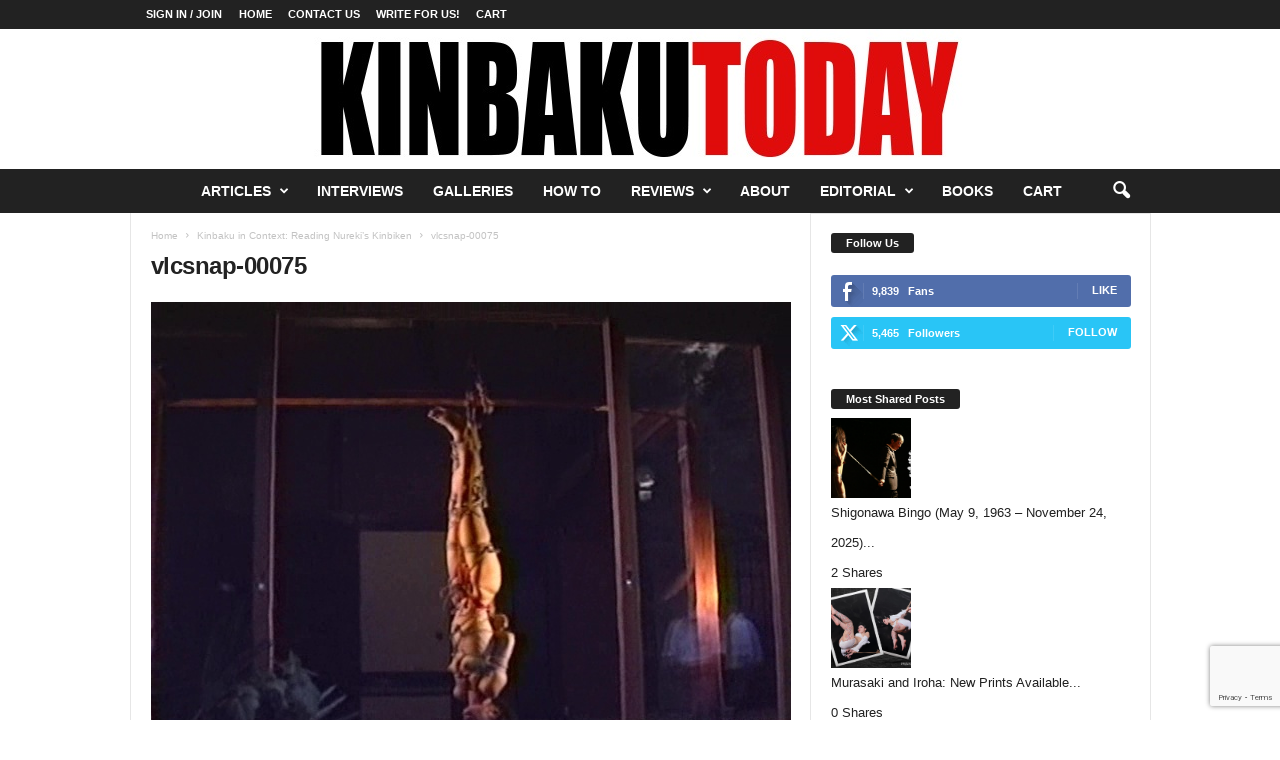

--- FILE ---
content_type: text/html; charset=utf-8
request_url: https://www.google.com/recaptcha/api2/anchor?ar=1&k=6LdFUuEaAAAAAI7hfrk0pOFefUl8XlSlzfJqAIlv&co=aHR0cHM6Ly9raW5iYWt1dG9kYXkuY29tOjQ0Mw..&hl=en&v=PoyoqOPhxBO7pBk68S4YbpHZ&size=invisible&anchor-ms=20000&execute-ms=30000&cb=om4iflkfkr3h
body_size: 48460
content:
<!DOCTYPE HTML><html dir="ltr" lang="en"><head><meta http-equiv="Content-Type" content="text/html; charset=UTF-8">
<meta http-equiv="X-UA-Compatible" content="IE=edge">
<title>reCAPTCHA</title>
<style type="text/css">
/* cyrillic-ext */
@font-face {
  font-family: 'Roboto';
  font-style: normal;
  font-weight: 400;
  font-stretch: 100%;
  src: url(//fonts.gstatic.com/s/roboto/v48/KFO7CnqEu92Fr1ME7kSn66aGLdTylUAMa3GUBHMdazTgWw.woff2) format('woff2');
  unicode-range: U+0460-052F, U+1C80-1C8A, U+20B4, U+2DE0-2DFF, U+A640-A69F, U+FE2E-FE2F;
}
/* cyrillic */
@font-face {
  font-family: 'Roboto';
  font-style: normal;
  font-weight: 400;
  font-stretch: 100%;
  src: url(//fonts.gstatic.com/s/roboto/v48/KFO7CnqEu92Fr1ME7kSn66aGLdTylUAMa3iUBHMdazTgWw.woff2) format('woff2');
  unicode-range: U+0301, U+0400-045F, U+0490-0491, U+04B0-04B1, U+2116;
}
/* greek-ext */
@font-face {
  font-family: 'Roboto';
  font-style: normal;
  font-weight: 400;
  font-stretch: 100%;
  src: url(//fonts.gstatic.com/s/roboto/v48/KFO7CnqEu92Fr1ME7kSn66aGLdTylUAMa3CUBHMdazTgWw.woff2) format('woff2');
  unicode-range: U+1F00-1FFF;
}
/* greek */
@font-face {
  font-family: 'Roboto';
  font-style: normal;
  font-weight: 400;
  font-stretch: 100%;
  src: url(//fonts.gstatic.com/s/roboto/v48/KFO7CnqEu92Fr1ME7kSn66aGLdTylUAMa3-UBHMdazTgWw.woff2) format('woff2');
  unicode-range: U+0370-0377, U+037A-037F, U+0384-038A, U+038C, U+038E-03A1, U+03A3-03FF;
}
/* math */
@font-face {
  font-family: 'Roboto';
  font-style: normal;
  font-weight: 400;
  font-stretch: 100%;
  src: url(//fonts.gstatic.com/s/roboto/v48/KFO7CnqEu92Fr1ME7kSn66aGLdTylUAMawCUBHMdazTgWw.woff2) format('woff2');
  unicode-range: U+0302-0303, U+0305, U+0307-0308, U+0310, U+0312, U+0315, U+031A, U+0326-0327, U+032C, U+032F-0330, U+0332-0333, U+0338, U+033A, U+0346, U+034D, U+0391-03A1, U+03A3-03A9, U+03B1-03C9, U+03D1, U+03D5-03D6, U+03F0-03F1, U+03F4-03F5, U+2016-2017, U+2034-2038, U+203C, U+2040, U+2043, U+2047, U+2050, U+2057, U+205F, U+2070-2071, U+2074-208E, U+2090-209C, U+20D0-20DC, U+20E1, U+20E5-20EF, U+2100-2112, U+2114-2115, U+2117-2121, U+2123-214F, U+2190, U+2192, U+2194-21AE, U+21B0-21E5, U+21F1-21F2, U+21F4-2211, U+2213-2214, U+2216-22FF, U+2308-230B, U+2310, U+2319, U+231C-2321, U+2336-237A, U+237C, U+2395, U+239B-23B7, U+23D0, U+23DC-23E1, U+2474-2475, U+25AF, U+25B3, U+25B7, U+25BD, U+25C1, U+25CA, U+25CC, U+25FB, U+266D-266F, U+27C0-27FF, U+2900-2AFF, U+2B0E-2B11, U+2B30-2B4C, U+2BFE, U+3030, U+FF5B, U+FF5D, U+1D400-1D7FF, U+1EE00-1EEFF;
}
/* symbols */
@font-face {
  font-family: 'Roboto';
  font-style: normal;
  font-weight: 400;
  font-stretch: 100%;
  src: url(//fonts.gstatic.com/s/roboto/v48/KFO7CnqEu92Fr1ME7kSn66aGLdTylUAMaxKUBHMdazTgWw.woff2) format('woff2');
  unicode-range: U+0001-000C, U+000E-001F, U+007F-009F, U+20DD-20E0, U+20E2-20E4, U+2150-218F, U+2190, U+2192, U+2194-2199, U+21AF, U+21E6-21F0, U+21F3, U+2218-2219, U+2299, U+22C4-22C6, U+2300-243F, U+2440-244A, U+2460-24FF, U+25A0-27BF, U+2800-28FF, U+2921-2922, U+2981, U+29BF, U+29EB, U+2B00-2BFF, U+4DC0-4DFF, U+FFF9-FFFB, U+10140-1018E, U+10190-1019C, U+101A0, U+101D0-101FD, U+102E0-102FB, U+10E60-10E7E, U+1D2C0-1D2D3, U+1D2E0-1D37F, U+1F000-1F0FF, U+1F100-1F1AD, U+1F1E6-1F1FF, U+1F30D-1F30F, U+1F315, U+1F31C, U+1F31E, U+1F320-1F32C, U+1F336, U+1F378, U+1F37D, U+1F382, U+1F393-1F39F, U+1F3A7-1F3A8, U+1F3AC-1F3AF, U+1F3C2, U+1F3C4-1F3C6, U+1F3CA-1F3CE, U+1F3D4-1F3E0, U+1F3ED, U+1F3F1-1F3F3, U+1F3F5-1F3F7, U+1F408, U+1F415, U+1F41F, U+1F426, U+1F43F, U+1F441-1F442, U+1F444, U+1F446-1F449, U+1F44C-1F44E, U+1F453, U+1F46A, U+1F47D, U+1F4A3, U+1F4B0, U+1F4B3, U+1F4B9, U+1F4BB, U+1F4BF, U+1F4C8-1F4CB, U+1F4D6, U+1F4DA, U+1F4DF, U+1F4E3-1F4E6, U+1F4EA-1F4ED, U+1F4F7, U+1F4F9-1F4FB, U+1F4FD-1F4FE, U+1F503, U+1F507-1F50B, U+1F50D, U+1F512-1F513, U+1F53E-1F54A, U+1F54F-1F5FA, U+1F610, U+1F650-1F67F, U+1F687, U+1F68D, U+1F691, U+1F694, U+1F698, U+1F6AD, U+1F6B2, U+1F6B9-1F6BA, U+1F6BC, U+1F6C6-1F6CF, U+1F6D3-1F6D7, U+1F6E0-1F6EA, U+1F6F0-1F6F3, U+1F6F7-1F6FC, U+1F700-1F7FF, U+1F800-1F80B, U+1F810-1F847, U+1F850-1F859, U+1F860-1F887, U+1F890-1F8AD, U+1F8B0-1F8BB, U+1F8C0-1F8C1, U+1F900-1F90B, U+1F93B, U+1F946, U+1F984, U+1F996, U+1F9E9, U+1FA00-1FA6F, U+1FA70-1FA7C, U+1FA80-1FA89, U+1FA8F-1FAC6, U+1FACE-1FADC, U+1FADF-1FAE9, U+1FAF0-1FAF8, U+1FB00-1FBFF;
}
/* vietnamese */
@font-face {
  font-family: 'Roboto';
  font-style: normal;
  font-weight: 400;
  font-stretch: 100%;
  src: url(//fonts.gstatic.com/s/roboto/v48/KFO7CnqEu92Fr1ME7kSn66aGLdTylUAMa3OUBHMdazTgWw.woff2) format('woff2');
  unicode-range: U+0102-0103, U+0110-0111, U+0128-0129, U+0168-0169, U+01A0-01A1, U+01AF-01B0, U+0300-0301, U+0303-0304, U+0308-0309, U+0323, U+0329, U+1EA0-1EF9, U+20AB;
}
/* latin-ext */
@font-face {
  font-family: 'Roboto';
  font-style: normal;
  font-weight: 400;
  font-stretch: 100%;
  src: url(//fonts.gstatic.com/s/roboto/v48/KFO7CnqEu92Fr1ME7kSn66aGLdTylUAMa3KUBHMdazTgWw.woff2) format('woff2');
  unicode-range: U+0100-02BA, U+02BD-02C5, U+02C7-02CC, U+02CE-02D7, U+02DD-02FF, U+0304, U+0308, U+0329, U+1D00-1DBF, U+1E00-1E9F, U+1EF2-1EFF, U+2020, U+20A0-20AB, U+20AD-20C0, U+2113, U+2C60-2C7F, U+A720-A7FF;
}
/* latin */
@font-face {
  font-family: 'Roboto';
  font-style: normal;
  font-weight: 400;
  font-stretch: 100%;
  src: url(//fonts.gstatic.com/s/roboto/v48/KFO7CnqEu92Fr1ME7kSn66aGLdTylUAMa3yUBHMdazQ.woff2) format('woff2');
  unicode-range: U+0000-00FF, U+0131, U+0152-0153, U+02BB-02BC, U+02C6, U+02DA, U+02DC, U+0304, U+0308, U+0329, U+2000-206F, U+20AC, U+2122, U+2191, U+2193, U+2212, U+2215, U+FEFF, U+FFFD;
}
/* cyrillic-ext */
@font-face {
  font-family: 'Roboto';
  font-style: normal;
  font-weight: 500;
  font-stretch: 100%;
  src: url(//fonts.gstatic.com/s/roboto/v48/KFO7CnqEu92Fr1ME7kSn66aGLdTylUAMa3GUBHMdazTgWw.woff2) format('woff2');
  unicode-range: U+0460-052F, U+1C80-1C8A, U+20B4, U+2DE0-2DFF, U+A640-A69F, U+FE2E-FE2F;
}
/* cyrillic */
@font-face {
  font-family: 'Roboto';
  font-style: normal;
  font-weight: 500;
  font-stretch: 100%;
  src: url(//fonts.gstatic.com/s/roboto/v48/KFO7CnqEu92Fr1ME7kSn66aGLdTylUAMa3iUBHMdazTgWw.woff2) format('woff2');
  unicode-range: U+0301, U+0400-045F, U+0490-0491, U+04B0-04B1, U+2116;
}
/* greek-ext */
@font-face {
  font-family: 'Roboto';
  font-style: normal;
  font-weight: 500;
  font-stretch: 100%;
  src: url(//fonts.gstatic.com/s/roboto/v48/KFO7CnqEu92Fr1ME7kSn66aGLdTylUAMa3CUBHMdazTgWw.woff2) format('woff2');
  unicode-range: U+1F00-1FFF;
}
/* greek */
@font-face {
  font-family: 'Roboto';
  font-style: normal;
  font-weight: 500;
  font-stretch: 100%;
  src: url(//fonts.gstatic.com/s/roboto/v48/KFO7CnqEu92Fr1ME7kSn66aGLdTylUAMa3-UBHMdazTgWw.woff2) format('woff2');
  unicode-range: U+0370-0377, U+037A-037F, U+0384-038A, U+038C, U+038E-03A1, U+03A3-03FF;
}
/* math */
@font-face {
  font-family: 'Roboto';
  font-style: normal;
  font-weight: 500;
  font-stretch: 100%;
  src: url(//fonts.gstatic.com/s/roboto/v48/KFO7CnqEu92Fr1ME7kSn66aGLdTylUAMawCUBHMdazTgWw.woff2) format('woff2');
  unicode-range: U+0302-0303, U+0305, U+0307-0308, U+0310, U+0312, U+0315, U+031A, U+0326-0327, U+032C, U+032F-0330, U+0332-0333, U+0338, U+033A, U+0346, U+034D, U+0391-03A1, U+03A3-03A9, U+03B1-03C9, U+03D1, U+03D5-03D6, U+03F0-03F1, U+03F4-03F5, U+2016-2017, U+2034-2038, U+203C, U+2040, U+2043, U+2047, U+2050, U+2057, U+205F, U+2070-2071, U+2074-208E, U+2090-209C, U+20D0-20DC, U+20E1, U+20E5-20EF, U+2100-2112, U+2114-2115, U+2117-2121, U+2123-214F, U+2190, U+2192, U+2194-21AE, U+21B0-21E5, U+21F1-21F2, U+21F4-2211, U+2213-2214, U+2216-22FF, U+2308-230B, U+2310, U+2319, U+231C-2321, U+2336-237A, U+237C, U+2395, U+239B-23B7, U+23D0, U+23DC-23E1, U+2474-2475, U+25AF, U+25B3, U+25B7, U+25BD, U+25C1, U+25CA, U+25CC, U+25FB, U+266D-266F, U+27C0-27FF, U+2900-2AFF, U+2B0E-2B11, U+2B30-2B4C, U+2BFE, U+3030, U+FF5B, U+FF5D, U+1D400-1D7FF, U+1EE00-1EEFF;
}
/* symbols */
@font-face {
  font-family: 'Roboto';
  font-style: normal;
  font-weight: 500;
  font-stretch: 100%;
  src: url(//fonts.gstatic.com/s/roboto/v48/KFO7CnqEu92Fr1ME7kSn66aGLdTylUAMaxKUBHMdazTgWw.woff2) format('woff2');
  unicode-range: U+0001-000C, U+000E-001F, U+007F-009F, U+20DD-20E0, U+20E2-20E4, U+2150-218F, U+2190, U+2192, U+2194-2199, U+21AF, U+21E6-21F0, U+21F3, U+2218-2219, U+2299, U+22C4-22C6, U+2300-243F, U+2440-244A, U+2460-24FF, U+25A0-27BF, U+2800-28FF, U+2921-2922, U+2981, U+29BF, U+29EB, U+2B00-2BFF, U+4DC0-4DFF, U+FFF9-FFFB, U+10140-1018E, U+10190-1019C, U+101A0, U+101D0-101FD, U+102E0-102FB, U+10E60-10E7E, U+1D2C0-1D2D3, U+1D2E0-1D37F, U+1F000-1F0FF, U+1F100-1F1AD, U+1F1E6-1F1FF, U+1F30D-1F30F, U+1F315, U+1F31C, U+1F31E, U+1F320-1F32C, U+1F336, U+1F378, U+1F37D, U+1F382, U+1F393-1F39F, U+1F3A7-1F3A8, U+1F3AC-1F3AF, U+1F3C2, U+1F3C4-1F3C6, U+1F3CA-1F3CE, U+1F3D4-1F3E0, U+1F3ED, U+1F3F1-1F3F3, U+1F3F5-1F3F7, U+1F408, U+1F415, U+1F41F, U+1F426, U+1F43F, U+1F441-1F442, U+1F444, U+1F446-1F449, U+1F44C-1F44E, U+1F453, U+1F46A, U+1F47D, U+1F4A3, U+1F4B0, U+1F4B3, U+1F4B9, U+1F4BB, U+1F4BF, U+1F4C8-1F4CB, U+1F4D6, U+1F4DA, U+1F4DF, U+1F4E3-1F4E6, U+1F4EA-1F4ED, U+1F4F7, U+1F4F9-1F4FB, U+1F4FD-1F4FE, U+1F503, U+1F507-1F50B, U+1F50D, U+1F512-1F513, U+1F53E-1F54A, U+1F54F-1F5FA, U+1F610, U+1F650-1F67F, U+1F687, U+1F68D, U+1F691, U+1F694, U+1F698, U+1F6AD, U+1F6B2, U+1F6B9-1F6BA, U+1F6BC, U+1F6C6-1F6CF, U+1F6D3-1F6D7, U+1F6E0-1F6EA, U+1F6F0-1F6F3, U+1F6F7-1F6FC, U+1F700-1F7FF, U+1F800-1F80B, U+1F810-1F847, U+1F850-1F859, U+1F860-1F887, U+1F890-1F8AD, U+1F8B0-1F8BB, U+1F8C0-1F8C1, U+1F900-1F90B, U+1F93B, U+1F946, U+1F984, U+1F996, U+1F9E9, U+1FA00-1FA6F, U+1FA70-1FA7C, U+1FA80-1FA89, U+1FA8F-1FAC6, U+1FACE-1FADC, U+1FADF-1FAE9, U+1FAF0-1FAF8, U+1FB00-1FBFF;
}
/* vietnamese */
@font-face {
  font-family: 'Roboto';
  font-style: normal;
  font-weight: 500;
  font-stretch: 100%;
  src: url(//fonts.gstatic.com/s/roboto/v48/KFO7CnqEu92Fr1ME7kSn66aGLdTylUAMa3OUBHMdazTgWw.woff2) format('woff2');
  unicode-range: U+0102-0103, U+0110-0111, U+0128-0129, U+0168-0169, U+01A0-01A1, U+01AF-01B0, U+0300-0301, U+0303-0304, U+0308-0309, U+0323, U+0329, U+1EA0-1EF9, U+20AB;
}
/* latin-ext */
@font-face {
  font-family: 'Roboto';
  font-style: normal;
  font-weight: 500;
  font-stretch: 100%;
  src: url(//fonts.gstatic.com/s/roboto/v48/KFO7CnqEu92Fr1ME7kSn66aGLdTylUAMa3KUBHMdazTgWw.woff2) format('woff2');
  unicode-range: U+0100-02BA, U+02BD-02C5, U+02C7-02CC, U+02CE-02D7, U+02DD-02FF, U+0304, U+0308, U+0329, U+1D00-1DBF, U+1E00-1E9F, U+1EF2-1EFF, U+2020, U+20A0-20AB, U+20AD-20C0, U+2113, U+2C60-2C7F, U+A720-A7FF;
}
/* latin */
@font-face {
  font-family: 'Roboto';
  font-style: normal;
  font-weight: 500;
  font-stretch: 100%;
  src: url(//fonts.gstatic.com/s/roboto/v48/KFO7CnqEu92Fr1ME7kSn66aGLdTylUAMa3yUBHMdazQ.woff2) format('woff2');
  unicode-range: U+0000-00FF, U+0131, U+0152-0153, U+02BB-02BC, U+02C6, U+02DA, U+02DC, U+0304, U+0308, U+0329, U+2000-206F, U+20AC, U+2122, U+2191, U+2193, U+2212, U+2215, U+FEFF, U+FFFD;
}
/* cyrillic-ext */
@font-face {
  font-family: 'Roboto';
  font-style: normal;
  font-weight: 900;
  font-stretch: 100%;
  src: url(//fonts.gstatic.com/s/roboto/v48/KFO7CnqEu92Fr1ME7kSn66aGLdTylUAMa3GUBHMdazTgWw.woff2) format('woff2');
  unicode-range: U+0460-052F, U+1C80-1C8A, U+20B4, U+2DE0-2DFF, U+A640-A69F, U+FE2E-FE2F;
}
/* cyrillic */
@font-face {
  font-family: 'Roboto';
  font-style: normal;
  font-weight: 900;
  font-stretch: 100%;
  src: url(//fonts.gstatic.com/s/roboto/v48/KFO7CnqEu92Fr1ME7kSn66aGLdTylUAMa3iUBHMdazTgWw.woff2) format('woff2');
  unicode-range: U+0301, U+0400-045F, U+0490-0491, U+04B0-04B1, U+2116;
}
/* greek-ext */
@font-face {
  font-family: 'Roboto';
  font-style: normal;
  font-weight: 900;
  font-stretch: 100%;
  src: url(//fonts.gstatic.com/s/roboto/v48/KFO7CnqEu92Fr1ME7kSn66aGLdTylUAMa3CUBHMdazTgWw.woff2) format('woff2');
  unicode-range: U+1F00-1FFF;
}
/* greek */
@font-face {
  font-family: 'Roboto';
  font-style: normal;
  font-weight: 900;
  font-stretch: 100%;
  src: url(//fonts.gstatic.com/s/roboto/v48/KFO7CnqEu92Fr1ME7kSn66aGLdTylUAMa3-UBHMdazTgWw.woff2) format('woff2');
  unicode-range: U+0370-0377, U+037A-037F, U+0384-038A, U+038C, U+038E-03A1, U+03A3-03FF;
}
/* math */
@font-face {
  font-family: 'Roboto';
  font-style: normal;
  font-weight: 900;
  font-stretch: 100%;
  src: url(//fonts.gstatic.com/s/roboto/v48/KFO7CnqEu92Fr1ME7kSn66aGLdTylUAMawCUBHMdazTgWw.woff2) format('woff2');
  unicode-range: U+0302-0303, U+0305, U+0307-0308, U+0310, U+0312, U+0315, U+031A, U+0326-0327, U+032C, U+032F-0330, U+0332-0333, U+0338, U+033A, U+0346, U+034D, U+0391-03A1, U+03A3-03A9, U+03B1-03C9, U+03D1, U+03D5-03D6, U+03F0-03F1, U+03F4-03F5, U+2016-2017, U+2034-2038, U+203C, U+2040, U+2043, U+2047, U+2050, U+2057, U+205F, U+2070-2071, U+2074-208E, U+2090-209C, U+20D0-20DC, U+20E1, U+20E5-20EF, U+2100-2112, U+2114-2115, U+2117-2121, U+2123-214F, U+2190, U+2192, U+2194-21AE, U+21B0-21E5, U+21F1-21F2, U+21F4-2211, U+2213-2214, U+2216-22FF, U+2308-230B, U+2310, U+2319, U+231C-2321, U+2336-237A, U+237C, U+2395, U+239B-23B7, U+23D0, U+23DC-23E1, U+2474-2475, U+25AF, U+25B3, U+25B7, U+25BD, U+25C1, U+25CA, U+25CC, U+25FB, U+266D-266F, U+27C0-27FF, U+2900-2AFF, U+2B0E-2B11, U+2B30-2B4C, U+2BFE, U+3030, U+FF5B, U+FF5D, U+1D400-1D7FF, U+1EE00-1EEFF;
}
/* symbols */
@font-face {
  font-family: 'Roboto';
  font-style: normal;
  font-weight: 900;
  font-stretch: 100%;
  src: url(//fonts.gstatic.com/s/roboto/v48/KFO7CnqEu92Fr1ME7kSn66aGLdTylUAMaxKUBHMdazTgWw.woff2) format('woff2');
  unicode-range: U+0001-000C, U+000E-001F, U+007F-009F, U+20DD-20E0, U+20E2-20E4, U+2150-218F, U+2190, U+2192, U+2194-2199, U+21AF, U+21E6-21F0, U+21F3, U+2218-2219, U+2299, U+22C4-22C6, U+2300-243F, U+2440-244A, U+2460-24FF, U+25A0-27BF, U+2800-28FF, U+2921-2922, U+2981, U+29BF, U+29EB, U+2B00-2BFF, U+4DC0-4DFF, U+FFF9-FFFB, U+10140-1018E, U+10190-1019C, U+101A0, U+101D0-101FD, U+102E0-102FB, U+10E60-10E7E, U+1D2C0-1D2D3, U+1D2E0-1D37F, U+1F000-1F0FF, U+1F100-1F1AD, U+1F1E6-1F1FF, U+1F30D-1F30F, U+1F315, U+1F31C, U+1F31E, U+1F320-1F32C, U+1F336, U+1F378, U+1F37D, U+1F382, U+1F393-1F39F, U+1F3A7-1F3A8, U+1F3AC-1F3AF, U+1F3C2, U+1F3C4-1F3C6, U+1F3CA-1F3CE, U+1F3D4-1F3E0, U+1F3ED, U+1F3F1-1F3F3, U+1F3F5-1F3F7, U+1F408, U+1F415, U+1F41F, U+1F426, U+1F43F, U+1F441-1F442, U+1F444, U+1F446-1F449, U+1F44C-1F44E, U+1F453, U+1F46A, U+1F47D, U+1F4A3, U+1F4B0, U+1F4B3, U+1F4B9, U+1F4BB, U+1F4BF, U+1F4C8-1F4CB, U+1F4D6, U+1F4DA, U+1F4DF, U+1F4E3-1F4E6, U+1F4EA-1F4ED, U+1F4F7, U+1F4F9-1F4FB, U+1F4FD-1F4FE, U+1F503, U+1F507-1F50B, U+1F50D, U+1F512-1F513, U+1F53E-1F54A, U+1F54F-1F5FA, U+1F610, U+1F650-1F67F, U+1F687, U+1F68D, U+1F691, U+1F694, U+1F698, U+1F6AD, U+1F6B2, U+1F6B9-1F6BA, U+1F6BC, U+1F6C6-1F6CF, U+1F6D3-1F6D7, U+1F6E0-1F6EA, U+1F6F0-1F6F3, U+1F6F7-1F6FC, U+1F700-1F7FF, U+1F800-1F80B, U+1F810-1F847, U+1F850-1F859, U+1F860-1F887, U+1F890-1F8AD, U+1F8B0-1F8BB, U+1F8C0-1F8C1, U+1F900-1F90B, U+1F93B, U+1F946, U+1F984, U+1F996, U+1F9E9, U+1FA00-1FA6F, U+1FA70-1FA7C, U+1FA80-1FA89, U+1FA8F-1FAC6, U+1FACE-1FADC, U+1FADF-1FAE9, U+1FAF0-1FAF8, U+1FB00-1FBFF;
}
/* vietnamese */
@font-face {
  font-family: 'Roboto';
  font-style: normal;
  font-weight: 900;
  font-stretch: 100%;
  src: url(//fonts.gstatic.com/s/roboto/v48/KFO7CnqEu92Fr1ME7kSn66aGLdTylUAMa3OUBHMdazTgWw.woff2) format('woff2');
  unicode-range: U+0102-0103, U+0110-0111, U+0128-0129, U+0168-0169, U+01A0-01A1, U+01AF-01B0, U+0300-0301, U+0303-0304, U+0308-0309, U+0323, U+0329, U+1EA0-1EF9, U+20AB;
}
/* latin-ext */
@font-face {
  font-family: 'Roboto';
  font-style: normal;
  font-weight: 900;
  font-stretch: 100%;
  src: url(//fonts.gstatic.com/s/roboto/v48/KFO7CnqEu92Fr1ME7kSn66aGLdTylUAMa3KUBHMdazTgWw.woff2) format('woff2');
  unicode-range: U+0100-02BA, U+02BD-02C5, U+02C7-02CC, U+02CE-02D7, U+02DD-02FF, U+0304, U+0308, U+0329, U+1D00-1DBF, U+1E00-1E9F, U+1EF2-1EFF, U+2020, U+20A0-20AB, U+20AD-20C0, U+2113, U+2C60-2C7F, U+A720-A7FF;
}
/* latin */
@font-face {
  font-family: 'Roboto';
  font-style: normal;
  font-weight: 900;
  font-stretch: 100%;
  src: url(//fonts.gstatic.com/s/roboto/v48/KFO7CnqEu92Fr1ME7kSn66aGLdTylUAMa3yUBHMdazQ.woff2) format('woff2');
  unicode-range: U+0000-00FF, U+0131, U+0152-0153, U+02BB-02BC, U+02C6, U+02DA, U+02DC, U+0304, U+0308, U+0329, U+2000-206F, U+20AC, U+2122, U+2191, U+2193, U+2212, U+2215, U+FEFF, U+FFFD;
}

</style>
<link rel="stylesheet" type="text/css" href="https://www.gstatic.com/recaptcha/releases/PoyoqOPhxBO7pBk68S4YbpHZ/styles__ltr.css">
<script nonce="QF5RCa1FE_mWoYVew-Ekeg" type="text/javascript">window['__recaptcha_api'] = 'https://www.google.com/recaptcha/api2/';</script>
<script type="text/javascript" src="https://www.gstatic.com/recaptcha/releases/PoyoqOPhxBO7pBk68S4YbpHZ/recaptcha__en.js" nonce="QF5RCa1FE_mWoYVew-Ekeg">
      
    </script></head>
<body><div id="rc-anchor-alert" class="rc-anchor-alert"></div>
<input type="hidden" id="recaptcha-token" value="[base64]">
<script type="text/javascript" nonce="QF5RCa1FE_mWoYVew-Ekeg">
      recaptcha.anchor.Main.init("[\x22ainput\x22,[\x22bgdata\x22,\x22\x22,\[base64]/[base64]/[base64]/bmV3IHJbeF0oY1swXSk6RT09Mj9uZXcgclt4XShjWzBdLGNbMV0pOkU9PTM/bmV3IHJbeF0oY1swXSxjWzFdLGNbMl0pOkU9PTQ/[base64]/[base64]/[base64]/[base64]/[base64]/[base64]/[base64]/[base64]\x22,\[base64]\x22,\x22w4PDiD93w6DCtiLCmSlNfTXCnsOUVEvCrsODWMOzwq0nwpnCkUtzwoASw49iw6HCpsOgT3/Ch8KRw6HDhDvDk8Otw4vDgMKjdMKRw7fDiiopOsOHw5ZjFkQlwprDizbDgzcJOUDClBnCj2JAPsOjDQEywp8/w6tdwrjCgQfDmjLChcOcaFZed8O/[base64]/DiypzbxLCjH/DpsKSJA7DjVZYw5zCg8ODw4LCunVpw5llEEHCsRFHw57Ds8OjHMO4RyMtCX3CkDvCu8OFwp/DkcOnwqrDqsOPwoNew7vCosOwZCQiwpxtwpXCp3zDgsOYw5Zyd8OBw7E4KMKew7tYw5cxPlHDhcK2HsOkccOnwqfDu8OxwrtucnIKw7LDrl1tUnTCo8O5JR9Pwq7Dn8Kwwo8LVcOlEHNZE8K7EMOiwqnCg8KLHsKEwqHDucKsYcK9PMOyTxZ7w7QaaRQBTcOHC0R/VijCq8K3w7YOaWR6E8Kyw4jCoQMfIhNIGcK6w6LCqcO2wqfDvMKUFsOyw6nDrcKLWELClsOBw6rCocKowpBedsO8woTCjknDsSPClMOpw6vDgXvDknIsCXwUw7EUI8OsOsKIw7pTw7g7wr3DrsOEw6wPw6/DjEwmw7QLTMKVCyvDghpaw7hSwo1PVxfDqxomwqAtfsOQwoUNFMOBwq80w4VLYsKmZW4UGcKfBMKoRUYww6BEd2XDk8OxMcKvw6vCiALDom3Cs8OUw4rDiG9UdsOow7fCusOTY8Ovwodjwo/DvcOHWsKcYMO7w7LDm8O5KFIRwpUmO8KtPcOww6nDlMKZLiZ5cMKwccO8w5siwqrDrMOEJMK8esKlPHXDnsKEwqJKYsKOPSRtH8Osw7lYwpIIacOtDsOUwphTwp0Iw4TDnMOPSzbDgsOVwrcPJwDDpMOiAsOAe0/Cp0bCrMOnYXoXHMKoPsKMHDoJbMOLAcO1VcKoJ8OrIRYXJW8xSsOwARgfVSjDo0ZSw71EWSBrXcO9ZHPCo1tiw75rw7R4dmpnw7jCpMKwbl9Mwolcw51Vw5LDqQbDs0vDuMKneBrCl13CjcOiL8KRw5wWcMKIEwPDlMK6w5rChW7DnEDDhFs4wqXCk2/DhsOkUcO+egJLRF/[base64]/[base64]/[base64]/ChcKVw4/CjcOAwoYmGMK3cQzCusKMwrLDpnBTH8KQADvDhEDCl8OKBHQ4w7VgHcOZwobCrkVZN3J1wq/CmCPDgcKpw77CnQHCs8OsBhLDoFUYw7t+w7LCvXPDhMO2wqrCvcK/[base64]/Cn3Z3JcKPMGUYC8OaNsKZSQ3CqgLDiMOBXkVWw6wGwrgRHMKww4vCl8KHblHCt8ONw40swqh2wqI8BknCsMO9w6QIwqDDpw7CjwbCl8OME8KnEiNDeRxPw6nDsTBrw4HCtsKkwq/[base64]/N8O5wpLCnS7DpsOpw5UeOcKIT8O3E2oCKcOmw7LCusKQw44fw4fDmRfChcOLHG3DnMO+X3J9wovDp8KtwowhwrDCkRvCqcOWwr5mwpjCsMKNNsOdw780YWYtKH3DnMKJKMKCwrzClCjDgMKWwoPCoMK/wqrDpTY4PBTCiRDCml0OHQZvwoQyEsK/C0sQw7fCphHCrnfCuMK/IMKSwqQ4U8O1wo/[base64]/[base64]/Mx0sDRvDtB5sR3h3wq3DnGgASmReb8O2wrjCtcKtw77Dvz5TRi7DisKwGcKePcOhw7fCoiUww54AeXPDvAMcwq/DmX0Aw57Do33CqMOdesOBw4Exw5MMw4QiwqtXwqVrw4TCkBsZKsOtesO9BhDCuF3CjToDTTxKwp08w48Tw6tSw4lAw7PCg8KHfMKSwqbCiDJcw5A6wpPDgHkqwoh3w7nCssOxQDPCnh9/HMOTwpNUw785w4vClXPDpMKCw5AmHGB9wqUjw5knwq8iFicBwqjDqMKNM8OQw6TCuVNJwr9/cCttw4TCvMOEw6gIw5LDvwIFw6fDkwZybcOkTMOIw53CnnUGwo7CtykNLmXCvRkvw70DwqzDiAhnw7IZMBfDlcKNwobCv27DjMOaw6kNRcK2M8KSTzd4wq3DgTXDscOuaj5IOQc7Yn/[base64]/Do8KwfRc6ZW4Sw4sdW8K5w7vDtwcSw5bCnhpQVjzCh8O/w4TDpsOXwqwQwonDrnJVw4LCjMOPEMKHwqpIwpDDjAPCtsOINAtKAMKHwrk6TUs9w58ef2IQCcOYK8OAw7PDuMOhJjw8ATcbdcOPw70dw7NOCGjCoQIHwpzCqFgLw70qw5/CmFgSSHXCmcKBw4BvGcONwrDCj1jDi8OFwrXDjsKsRsO/wrLCt2ARw6FmZsK+wrnDjsONBSIxw6fDqiTCu8O7PUnDlMO7woLDosO7woHDtTbDhcK+w4TCoWYAAhMsQD5yVMKUO08tYAdxGRHCvj3Dhl90w4/DmDY7JMOPw68fwrnCmhTDogzCo8KNwollDW9+TsO+ZjPCrMO3Ii/Ds8OVwohOwppuOMKyw4s2R8OcNTFnXsKVwp3DkBdOw43CqS/DsnPCiXvDqMOzwq9ZwonCjQ3CuHdcw7Mlw5/DvMOGwosmUHjDrsK+Tj1zbX9swp53M1fCocOgVMKxL2Jowq58wrgoGcKvVsKRw7vDh8Kaw63DjiM6V8KEFSXCkVpGTDglwo45cnIKQsKhYkxvdHNsUGJgSCgtNcOsGy15w7LDv3LDiMKYw7FKw57DtAHDul5ifsKcw73CnEYzI8KVHE3DgsOLwq8Dw4zCil8Gwq/CtsO+w6DDk8OiO8KGwqTDrVVGPcOpwrlGw4cNwo5ZK3BnBnYTacKBwqXCsMO7I8OQwofDpF4Cw63DjHUJwo54w74cw4UzXMObPMKwwpo4bcKZwpU/ST90wocmChpEw7YGOcK+wrfDkDXDkMKIwqrDpxfCvDjCqsOBesOVbsKzwoc+w7MYEcKJwpkORcKzwrkNw4PDqWDDmGVzdT7DpSccCcKBwqPDjMOaXEXDsENiwpQkw4M0wp7DjEsCSn/Dk8KQwoIPwpDCr8Ktw79PTlAxwobDp8Kwwo3Dk8K/w7sIeMKJwozCrsK+TsO6MMO9CxVyJMOEw5fDkAQBwqTDn0cyw5dcw5fDrSJ9QMKJHsOJTsOIf8OOw6IECsOHXgjDqMOIHsK9w5AjdH/Ci8KkwrrDr3rDim4uaippGXdxwprDoUPDsSDDicOia0TDsxvDqUXCghXDicKkw64Dw401XVwawofCpEx0w6rDl8OfwqTDuWYvw5zDnSw3DERewr1yQ8KRw67CnW/DiUvDlMOww6oOwphPWsO8w4HCsSM3w4BeJEdEwpxKEhc3SE9wwoZpXMODJsKMGjEpf8KvLB7CrH/CqA/[base64]/[base64]/[base64]/CgcKAPMOCwpYew73DscKoMi9Hw6nDhnhgw6oDKGYfw6vDvzvCjWzDm8O5Q1/ClsOCfml5WR5xwrQYDQ8dY8O9XWJWH0oZCBFnHsOcM8OuUMOfG8KcwoUeFcOmIsOnc27Dg8O9Fw7ChRPDp8OUM8OHTWJyY8KHahLCqMOhYcK/w7Zdf8KnQBrCtGIbbMKywp7DkFvDvMKiKHdZHCnDg25Xw60ZIMOpw4bDomorwpofw6TDnRDCnwvCv1jDhMObwrNUMsO4LcKtw4ctwq/[base64]/CkcK2w4AIwpPCuMK1O8KHw7/Ci8KYwrlYXsKNw6XCmgHDohfDoiHCgh7DvcOKcsKZwobCn8OewqPDm8OEw5nDgEHCnMOhOsO4fh7Ck8OBCcKgw4AGHElSVMO2AsKaWjQrTxzDusKgwoXChsOkwqczwpwJBA/ChVvDslbCqcOWwp7ChQ4MwrkwDD0Uw7zDqm7DtyBmJWnDsQZOw4bDnhjCjsK/[base64]/CnEjDvS4uKgB1wrfDjhzDuF9gCsOjwqkBRA3DrStWUMK7w6HDgnhGwoDCvcOxXTnCkDPDjMKGUcOAbm3DhMOnQzMCYzE7aEh9wr7Crl3Ckg1Dw6zCsy3Cm0BvJcKfwqrDsB/DhmQhw57Dr8O/[base64]/[base64]/wpI0asOCw6xQw7VTdAMWw640KkJEw57DkCPDo8OBLMO1FcOwK05sAghnwp7DiMO0wptsRcO8wrM0w50xw5nCgcOAGg9EMlLCu8Odw5/Di2zDlcOPCsKRWMOfGz7CqsK0fcO7HcKCAyLDpRIDXQHCs8OYF8KGw6jCmMKWNcOMw5Ysw78bw77Dowl7JS/DonDCqBYSE8O2VcKQVcOcH8KIMcK8wpcHw4TDswrCusOQXMOlwqPCrjfCocK/[base64]/Ch8OlwoHDqcKJw6cnGcKbwpNWTcKKKMO+HMO1w73DvcKLcGzCrBgKTQsywrEaQcOGch1ZYsOiwpPCjsOQwrJ2GcOSw4PDkw4nwprDs8Ogw6TDusKwwqx1w6HDimnDrhLDpsKTwqnCo8O/wojCrMORwqzCqcK0bVslEcKnw61Awo0ER2LCjH7CucOEwpbDhcKVEsK3wrXCuMOzBGQQSz4IU8KOTMOAw4DDnGzClgcOwpPCisKqw4HDjSzCv3HDugPCiljCkWIvwroCw74Gw5J4wrTDoh8Xw6Vrw5PCksOvLcKjw5cXacKKw6DDg2/Chm5CbFlQKMO2P03ChcKXwpZ4XXPCpMKeMsKtBjhawrB3R1hZICQdwqpecEwiw7Fxw4RAWsO3wo5Ld8Oww6zCsUtNFsKNw7nCvsKCVMOhfcKnbm7DhcO/wqIkw4gEwpEgXcK3w6JwwpnDvsKXEMO/IkLDpsKxwpzDp8KQbcOBHMOLw54Nwr4QTFkswqfDisOawpjCmDfDnsK8w6N2w5rDu1fCgxpTHMOrwrPCkhVIK2HCsg0tPsKbGsK9IcK0SE7CvjlIwrfCr8OWC1TCh0gccMOzBsK3wr0AYWbCoy90woHDngRKwr3CkyIdYsOiUcOIFiDCksOqwrjCtH/DnXd0A8Ktw6fDjMOqBjbCksKIAMOew6kCdlDDk2kGw5XDrn8gwpN0wqdyw7/Cr8Kew7jCl1M2wpLDvXgrQMKNf1AiV8KiNGlnw5w8w44WcmjDnkDDk8O3w75Fw6vCjMOIw4paw5x+w5JZwrfClcOtb8O+NhtAVQjCkMKVwr0Bwr7DiMOBwoc4VANlDEs3w54QC8Orw7gKPcKEUHYHwrXCvsO9wobDu094w7sGwoTCuE3DuhN4O8KGwrLDnsKYwrpMMB/Cqy/[base64]/Dt2RyD2Ywc8KFJkgnwoE7w6PDjTBUw7vCosK/w4jCggtnJ8Khw5bDvsOQwrRUwqpBU2s8S33CmkPDgAfDnVDCisKBEcKewpnDkyzCmHRZwo86AsKwB2TCtcKZw5/CqsKhK8K5fQ8twpJEw5l5w4FPwrhcV8KEUl4yKSEmVcOARQLClcOKw6teworCqSVMw70CwrYlwqZWZ0xAC0ErKcOhcgvCtVLDpcObBUVxwq/DpMOow4wbwr7Do08GElc5w7zCs8OHP8OSC8Kgw7lMdknCqjPCmTd3wq8oCcKqw5DDvMK9AcK5WFDDk8OPW8OpDsKFPWnCnMOqwqLChSPDtE9FwrY3IMKfw5gZwr/CvcOhTBXCg8OLwrc0HQxxw5Q8XTNAw7VrccOpwqLDlcOpbVU1DBjDi8KBw5/DqVjCs8OBT8KXA0nDicKKUWbCjQ5qGyV9RMKQwpPDtMKuwqzDtwASM8KyFFDCil8mwqBFwoDCuMOKJzB0BcK1YcONVxnCoxHCssOwKVpBZRsbwqzDiBPDtGXDsSXCocOzY8KTLcOdwrzCmcOaKj1Awq/CmcOyPQNswr7DoMOPwpfDs8OOWMK7UGlZw6UUw7QGwovDmsOKwoUBGyjCg8KNw6NLZSAywpMEFsKnQCbCikRDf2hyw6NKesOLTcK9w4Mkw75dJ8KkXRZpwp5gwqjDs8KwVEEnw4vDmMKBw7TDoMO2FVfDulgfw6/Dk10qZ8OhHX8yQGDCmSvCpBtPw5QVJXI3wrRvZMOKUzdKw7zDpAzDmsKVw4dkwqTDv8ObwrDCnzYdE8KcwoLCscK4S8OjckLCqzzDqnDDkMKUdMKkw4k2wpnDiU4/wpllw73CqUxfw77DgkLDlsO8woPDrsKsFMKmBz1OwqTDiQIPKMKMwr8Iwrhww6h1D04kf8KYwqVfZzByw7ZHw4DDnS4SfcOpJkkEIkHCtFHDuyF7wqN5w5bDmsOHDcKiflxwdcOGPMOOwp4twoNnWDfDjztiZMOGE3jDnA/CusOvwqo+F8KQFsOswq1zwr9Pw4DDmTF/[base64]/CnmfDlH/Cti4+wpbDocOBw4kNwpzCv8KHMsOswqR3wp7DjcKJw5vDpcKpwqPDjm/ClizDv3lPKcKdB8KEdAgMw5VSwodDwpDDqcOFJ1/DsVBrG8KPHhrDvx8AIcOwwobCjsK7wrvCkcOTFETDrMKkwosow6zDiBrDiD03wpvDsFIjwpHCrsOMdsK0wqTDusKyDhQ+wr3CoGwlNcKawr1RQcOjw4MYBkFhBsKWYMKiUXnDmVhcwq9qw6zDiMK/wpcHSsOaw4bCu8OgwrnDg3jDrwZfwoXDhMOHwpbDqMOQF8K/[base64]/C8ORw7/DjF4MwrnDn8K1wofDtFZFC8KpwpgqLzkTJcKDw4XDnMKuwpdfdhF2w4g7wpHCnR7CoT5/[base64]/woADw61qPcO9R8OUw4DCvcOcI8O6wpfCqVULS8OeLzLCh14FwqXDvSTCiDooZsOJw4oXw67CrlZ6JhHDk8KYw5YbFcODwqTDv8OaTcOtwoABYzXCiE/DoFhvw6LClHdyAcKdNHbDmztlw4MmfMO5AMO3McKHWRkxw68ow5BTw68jwodtw7nDtSUfWU5qFMKJw7hIHsOewqDChMObG8OSwrnDhG54XsOkfsKGcmLCoTdmwpZtw4jCpmh/egdqw67Cp3oswpxeMcO4F8OPNSY/MR1CwpjChHt0w6zCthTCrGvDqMO1YFHCkwx9GcOCwrVSw5MxB8OZP1AfDMOXfsKAw753w7oqfChJccOnw4vCtMOsZcK3EC3CqsKRCsK+wqrDosOew7YXw6TDhsOEwr52LmkPwp3DlMOqZlfDtMOnSMObwoAzQsOFU0hLTxvDmMK7ecKlwpXCp8OOR1/[base64]/wp7CnH5odcKxcnwVU8KWw4JXwqIlPUDDpldFw5pFwpDCtsKMw5hVBsOowpfDlMO5KlLDosKRw74Lwp9bw6QnY8KPw6s1w7VJJjvDkx7DrMKdw5czw6ADwp7CisKtYcOYdCLDoMKBOsOLfz/CjcKXDwrDnXlefELDoirDjWwtd8OzLMK+wqLDjMK7U8K0wrlpw5IOVkoNwoUgw67CicOocsKcw5U4wq4qBcKdwqDCo8OYwrcKFcKWw6olwqPCuXPDtcOEwpzCkcO8w45QM8KqYcK/[base64]/CrMO4V3s9ecOQGcOywozCgcOvQcK1wpR5ZsKUw4TDtgxhW8KraMOnM8OyB8KxDxXCssObfGIzZDVWw6xTAhIEA8OUwrwcXSpHwpwmw6nCgl/DjWkHwq1cXQzCqMK9wqk5McOfwrQnw63DpAzCrm94I2DDlcKtSsOzRlnDnATCtSRzw4jDhHp0eMOFwp9bXCnDg8OKwovDgMOrw47CgcOcbsO0MsKWUMOhYMOswrVBb8KuVyEHwqzDrmvDt8KXXsOsw7cjc8OwT8O8wq1/w7I/wp3CkMKwXDzDiyvCizgmwpDCjn3CnMOUR8Omwrc7QsK3BShIwpQwJsOHBz48Hk9vwpbDrMKFw4nDmyMqVcKNw7VGL0nCrjwfAMKcQ8Khwq5owoNuw5dCwoTDh8KdKcOdccK/w5XDrkDDl35lwoDCqMKyMsORRsOhdsO6TsOMM8KFRcOcAR5cXsO/KQV2N2A/[base64]/DiMOUw5fDncOGc8OCwqzDjgtGw5gVHsKJw5J+YSHCv8KdRMKEwoEswp5+SyNkIMOCw6XCncOfRsKYecOPw6jDqkcbw7TCgMOgGcKQKBDDh3YMwq3DmcKPwo/Dk8K8w4NdDsOdw6wWOMKYNXISwq3DjXIqZHY+Nh3DqHTDvDhEJyHDtMOYw5JxbMKXNh5Fw6V7RcOGwoFDw4bDggM0f8O7wrdBTcKnwookRm5hw4lJwpo4wqbDhsKWw6LDlnBNw4EBw4/Djgw7VMOewq9/WsKuEUjCu23CsEQKWsK3QmbCuBNZAcK6JMK7wp7CjkHDuiAMwq8Jw4pIw486woLDl8OBw67ChsKaTDfChAU0XDtzDTFawpZRwpRywo8cw4knHC3CuAfDgcOwwoUGw5Miw4nCkxlAw4PCrwXDq8KKw4TConbDrQ/DrMOpQzgXC8O4wolhwpTChsKjwrMZwp4lw5N0YMK0w6nDtsKADHHCkcOnwqoWwp7DlzAOw6vDrcK+PnQ3R1fCjCNJfMO1a3rCuMKgwp/ChGvCp8OUw4rCi8KQwrwXYsKkacKeDcOlwpvDuGRKwptdwrnCi0o8NMKiRcKJYBjCgEFdFsKwwr3CgsObQDAcAR7Dt17CglvDmm9+KMKhZMO/WTTCrnbDtnzDlSTDhcK3c8OMwr/CrcKiwohUYwzDgcO+U8OuwofCrsOsM8KHTXVcWGvCrMOWHcOAJHACw756w5fDhTkyw63DqsKgwrMyw6Z/UHMvXV8Xwrorw4rDslkTHsK1w57Cq3ECIh3CnSR3F8OTa8OxT2bDksKcwq5PMsKXB3Juw403wozDm8KPG2TCnEHDjcOQKHo1wqPCrcKZw5nDjMOrwqfCvyI0wrHCtkbCjsOrHSVSQz5XwqnCrcOTwpXCnsK2w49oagB+CmcAwobDjWjDhVrCvsOlw7DDmMKpE0/Dn2rCuMOmw6/Do8K1wrUXOD7Cjio1GwPCssO7RXbCnVbCicO6wrPCo3kQdiw3w6PDrHXCnkhJMV5zw6vDrxlNfBJGCMKhQsODGAXDusKYZMOIw6FjSFZswq7DusOBMMKbAg8hIcOlw6bCuxfCu2UbwrnDqsOXwpjCn8Ouw4bCscKUw7khw5nCtsKmIsK/[base64]/[base64]/DvWHDqg9tfcOvdgLDn8KwY8OnwrZUw77CqwHCkMKpwr9mw7smworCmXh0Z8KXMFEqwp5+w5hPwqfClwIEaMKBw4RjwqjDncOlw7nCjDQ5LSjDhMOQwqMMw6nChwVmQsOjLMKYwoZtw44WPCjCvMO/w7XDuD5Ww7fCpG4Pw7PDg20uworDl2dsw4JAMD/DrnfDhcODwp3Cm8KZwrpPw5HCiMKDSgTCpcKKesKawqxQwpkUw6nCizEJwrgGwqrDswtMw6rDp8OSwqpfTB3DtX8Jw63Cj0bDsXnCssOWQsKcccKgworCksKIwpDCiMKmesKVwovDlcOpw6l1w5ABcyU0SjQtYsOBch/DicKZZsKOw49yIzdWwrQNAcOnHMOKf8OAw5lrwp5XFsKxwrd5N8Odw78CwoFDf8KFYMO+DMOOG0tywpnCjyfDg8ODwpjCmMKaf8OzEVs4Rg4+dnl5wpUzJmXDkcOWwp0iMTs7wqscf2fDtsO3w47ChjbDqMOwWsKrEcK5wotBQcOOVXoicHV6UB/DkSLDqsKCRMK6w4PCt8KuaCXCgMO/HDrDrMKjdnwGHcOsPcOOwqPDoQ7Dn8Kxw6nCpcOFwrbDsD1vDRM8wqkVYy7DvcKvw5QTw6cGw5EGwpfDkMKrJgMOw6Vvw5jCs2bDiMO/DcOtKsOQwqHDn8KYQ0MmwpEze28/LMOVw4bCtSbDjcKVw6kOdMKlBzESw7rDnVTDhh/CpjnCjcOSwr5FDcO+w6LCmsKNVsKqwoVPw6bClEDDuMOje8Kawr4Gwr5Kd2kQwpLCicO7UmxKwrxpw6nCpWVbw5oZFhtvw4Mww53DiMOfORwKYRTDrcKYwqcyVMKkwo/[base64]/DnkdXfhh3CcO7UsOow54cwptZw7jDmxIFw6McwoPDhAvChsKrwrnDq8KxEsOCw45twodPGklhBsOfw4oRw4TDuMKLwobCiXDDqcOyEDkjdcKaNTkbWw0YTB/DsQoAw7vCjXA3DMKSTMO0w4LClljCim0+w5cQTsOuKTd+wqh4AlbDj8KMwpNCwrxiVnbDnnMOfMKpw4x9DMOAFxbCssKhwprDkyXDgMKfwqRcw6FlZ8Ond8KKw43Du8KoRELCg8ONw7/CgsOPNhbCjlTDuzIOwpUXwpXCq8ORRErDkg7Cl8OqCCjChsOwwo10NMOtw7QHw50JMkg4WcK6M37CoMORw59Uw7/[base64]/dn07wps8wpRkwq3DusKVP8O/w53Dl8OUeDEvNFrDlsO5wq0ow5RawofDlh/[base64]/RsKRwqUWwoVSwq8swpzChMORwpbDgw3ChsOOHRLDkcOGT8KSc3bDtDcBw44bLcKmw4/CncOxw5tlwo1wwr4bQHTDimvCp00vw7XDjcKLTcOGKFUew5QlwprCpMK2w7PCt8KMwrvDhcKpwqB6w5ckCyszwp03acOOw6jDpA9+Kx0MbMKZw6jDicOFO0zDiEHDpCJeGsKpw4/DjsKGw5XCg2kywprCisKacMK9woMZNBHCtMKicyE3w6rDrw/DnRNLwplPW01PYHbDmn/Cp8KMAAfDssKUwoMCR8OuwrjDl8OYw7HCm8O7wpfCk3PCg3nDksK7L1/Du8KYYRnDpsKKwqbCkGfDl8KJGRDCs8KzQ8KnwonCqCHCkQAdw5czMEbCssOfEcOkX8OoRsK7fsKlwoAIe1TCqSLDocKIA8KOw7LCi1HCmVU5wrzCiMOewqXDtMK6FiXDmMOaw7NKWUXCrsKwPkk0SXHChMK8TQgJd8KWOsK8fsKCw73CmcOyaMOtdsOfwpQ9T0/CtcOjwonCusOSw4pVwrrCrytTGsOXJhHCp8OlTTJ7woFKwqd0WMK+w7MAw5dSwqXCrGnDusKYf8KGwqNZwqBjw4/Cvgo0w6TCqn/CvcOEwpUsU39pwojDvEtlwo5LSMOmw7vCuHNiwofDq8KZAsKKBybCpwDCsmV5wqhjwow3KcO0QngowqXDisOawp/DtMKjwrfDv8OJdsKkdsOaw6XCkMOEwq7CqsK8ccOwwrMuwqxUV8OWw7LClsOSw4nDh8KAw5nCqAJtwpHCrlxDFTDCoS7CoBgmwqXCicOsR8O6wpPDs8K8w6o/Xk7Cjj3Cv8KTwqzCpW0ywr8bR8Okw5vCu8KMw6fCoMKLPsO3DMOnw5XDkMO7wpLCoFvCqh02w5HClhzCqXdLw4XDoiZQwo/Cm0RkwoPDtmbDjULDtMK/NcOfFcK7YcKXw6AswpTDkE/Cl8O9w6YBw4UFPFUAwoxCNllKw7wewrJUw6o/w77CuMOqK8O6wqXDnMKaAsOgP0JYFsKkDBbDnUTDqAHCg8KvH8KwLMKjwrIrw6nChGjCjsKhwr/CmcOLY1kqwpMawqHDvcKSw7UHOUovR8KVeFDDisOjOVPDpMKva8KwSw7DvDAPYMKxw5/CshXDkMOmYWYawqcgwocdwrl0I0Qawq9Ww6bDsGhGKsOkSsKywp9vXUUjAXLCjDcRwobDpE3DmcKIdW3CtsONC8OMw6/[base64]/Do04SDGgCO8OwwqAQTcK0w7IfUFXDoMKsYWjDjMOEw5d1w7TDk8Klw6h8Tzdsw4vDozRBw6dDdQBow6zDlsKMw5/Dq8KDwrodwpPChSQxwrnClMKYMsOOw78kS8KZHxPCj2HCp8Ojwr/ChSVbQ8OXwoQTTUthd3/[base64]/DjB9TUsOtJjp6BsK0AW7ChjTCpkUhw68+w77DkMOTw6cfw6LDjzkbACVLwqnDpsOYw5zCrmzDswHDr8Kzwpp/w7TCvh5twojCpCfDkcKDw5/DtWxTwpxvw59zw6XDun3Di2zDn3fDgcKlDRfDh8KPwoTDq1slwp4AMMKswp5/KsKVfMO5w6HCmcOgAXTDq8K5w71pw7ckw7TDljBjXyjDs8OQw5PCuRBMZ8OEw5DCiMK1OGzDp8Otw40LVMOcw7hUB8Oow4lpM8OsBkDCncOpDMKaY1LDsThgwos6HlvCtcKcw5LDlsO+wpbCtsOjO2JswpvDicK8w4A9YF/Di8ONRUzDn8KEUE7DmcKDw6MKfcKccMKLwooqYnDDlcKTw5DDuTbCssKTw5TCu2jDjcKewoRwCVh2ImEYwqLDucOHXTfDtiVHVcOww5dGw7hUw5tsCWXCu8OpB2DCj8KBK8Oew57DsjFAw5DComFWwqJEwrnDuiTDmMOkwopcL8Kowo/[base64]/w6gFw7U7QT/DjyfCl2pJw4wfw5RCDD/[base64]/CohUhw7/CoMOxKBjDlgkcwrhTeSVZR23CisOGYhsMw5JgwqQocQ5iZUppw7/[base64]/CsMOWw6QXBcO3JxTCjcOgIWVNCMOvw6rCgVzDjcOBA2EjwoTDvXfCtMORw7/Cu8O0ezjCk8KtwrjCu0zCt1scw4jDmsKFwp0Mw7E6wrLChMKjwpjDv3vDpsKVw4PDs3R9wpBFw6cywpfDnsKLHcKGw4E1f8OKc8OlDyHCqMKNwrsvwqPCiyDDmg09XE7CjyUTwrrDoD0mUQXCtALCgMODZMK/wpEoYjzCncKLbnE7w4zDuMOxw7zCmMKbecOiwrVYKVnCmcO+bGEew6nCglzCpcK+w6jDpnHDiGrClsKZSlF3FMKZw7AlVVrCvsK8w69/MkbCnMKKLMK2MAgcAMKRQWEyUMK+NsKNPQgMZcKXw5PDrcKDPsKkbAIrw77DmCYlw4fCkiDDs8K1w506LUPCp8KzbcKqOMOzcMK/Kytvw5Maw63Cmx7DncOePlfCrsKywqTDi8KoNsKeFF4dJcKZw6fDvhgWa3Unwq/DjcO1PcOxElVNB8OuwqbDqsKKw45xw5HDqcKOd3PDn15hYi0gJ8KTw4NbwrnDinHDgMKZD8OiXsOoZ1dgwqZxdj1LUXFPw4Iaw5/DicK8B8KOwpLDgm/[base64]/Crn5WDsOFWMOqO8KpFzvCgMKKL1vCl8K2wpvCs3TChHUIc8KqwovCvQANaw5fwqXCrcOewqoiw5MCwp/CtRIVw6nDtMOYwqsoGlPDhMKAI0tvOSHDvcK5w6EQw6p7PcKNVkDCqBYjQMKDw43CjFF7Jx45w7DCkUl+wpgcwojCk0rDgkR5H8KvUUTCoMKVwqtgQjrCoRvCrDBIwqTCp8KXecOqw715w77CncKIMlwVM8Oxw4PCpcKhSsO1Zz/Dl1IgZMKAw4/CmDdBw7QqwpErcXbDp8OocgLDpG9cdsOiw4EBc1nCtFXDpcKIw5jDlE/DqsKsw5lrwp/[base64]/[base64]/S8Oww7kqRXPCuMOawpbCqxjDpcOVw5XCscKKRkhxSBHCpyLCqcKNGwbDuT7Di1XDucOMw7V5wrdyw6XCosK/[base64]/CmSJKScOLf39IX8OQNlU3di7CjMOhwqJTOHjDtW7DulPCosOMecOLw6EJVMOfw6rCvEfCoh/CtwHDp8KJSGs6wpNrwqLCpFzDiRUKw4RDBDInP8K2cMO2w4rCl8OpZ3PDvMKdUcO/woApZcKNw7wqw7HDtz8SGMKXYBQZQsOPwo19w6DCnybCl0kuKXrDssKYwq4ewqXCpmrCicKMwpADw6VwDDbCrmZMw5jCrcKLMsO1w6xzw6p+esOkJlR3w4LCoz/[base64]/CicOnF8KKesOnw4k0w7UVwozDvUhjP8KZwqAoVMO9w6/[base64]/DmgZEJcObw4LDmsKqwpdfwoTDmmpOLsOVV8KOwqNSw6vDo8OdwqHCu8KBw6HCqsKSY2vCi11ZYMKFAFN6aMOYA8K+wqDDj8OIbA3Ck3fDnBjCkDJIwo5Rw7QTOcORwr3DrX9WIXt7wocGYT1nwrrChlhPw5J9w4RRwpZXHsOcQlYywp/DoULDnsOcwqjDu8KGwqhtKXfCsW0gw7/Cs8Oywrwhwo5EwrXCoW7Dl3rDnsOhV8Oww6sjSjcrScOBe8OPZSQxI05iU8KRJMODVsKOw5NEAFhSwqHCkcK4V8O0AsK/wqDCrMK4w6zCqmXDqWwffsOyf8KxHsOyVcOAWMKlwoIzwrxOw4jDr8O2VmtVIcKHwo3CpX/[base64]/Chy8dViFlw49pw6rDsDRJwrzDvMOwTiAyJ8KjBErCjhLCicKva8OxIWTCsXDDlcKpfsOuwqdNwqTDvcOVCGjDrMODdkAywpNIR2HDuFXDmxHDhm7Cv29ww7QHw41Iw6pAw6ozw4HDq8OxaMKhV8KQwp/CvsOnwpV5WMOGTSfCk8KbwonChMKjwrpPMHDCiAXClsOxNAs5w63DvsKVKUTCmnLDkxREwpfDuMOkTExIbkAow5kOw4DCsR4yw71CUMOiwrAiw7czw6HCsxBuw6Zgw6nDqmVPEMKBN8OdAUTDp3theMOKwpVcwpzCqRlQwoRUwpY6esKOw4gOwqvDpcKDwq8Wak7Cpl/[base64]/[base64]/Cq8KcwrbDjy8Hw4UDw6rDnTfDgsKwwoPCslZRw7pOw6kQasKYwoPDiDjDiVU4SE1mw7vCggrDng3CtwNywonCtQ7CrAETw4c8w4/Diw/CvMK0U8KnwpbDj8OIw6wQUBEmw6lPHcKgwrfChk3CqMKWwqk4wqXCjsKSw6/CuiNIwq3CmCIDG8O8LSBSwo3Dk8OFw4HCjTZ7XcKzIcObw61nVcOPHiVEwocAf8Oew4Z7w4cew7jCuEFiwq7DpcKswo3CusO0ExwdUsOMXjfDkUPDhkNuwqHCpMOtwobDnT3CmsKBB17DocKtwq/DqcO8TDXDl2/DnVVGwrzClsKsesKPQsKEw4Vvw47Dg8OrwrgTw77CsMKxw6XCnz3CoW5aVsOowog+OjTCoMKAw4/Ci8OEwprChVvChcKDw5bCsCvDoMKsw6PCl8KMw6p8NV5NNsOVwoVAwrdiAcOAPRkOAsK3D2DDs8KyD8K/wpXClA/CmkZ+YF0gwrzCixlcQGrDssO7ADnDscKewopsGC7ClyXDkcKlw6YEwrzDg8OsTT/[base64]/worDjcK+w6s8w4d6fnNxwpc9DVPCi07Dv8OWEHXCrBjDqTVsDsOfwonCo00/wo7CqsK+DU1Xw5vDt8OmV8KANAnDtx3ClgwuwoxJbh3DkMOrw4Y1U1PDkzDDlcOCEh/DiMKQBkFwJcOxEjVnw6fDksOhHFUIw5Ysfjwyw48IKTTChsKTw64EFcO/w7jCvsKCFTnCjsO4w7XDlRvDr8Klw5I7w5cLBn7ClMK9DMOIRi3CvMKRHz7Cn8O9woFVcDMew5ELG2FmcMOlwoF+wrLCvcOdw6N/XSDDnl4Bwo4Lw5snw40hw4Isw4zDpsOYw4IJZMKcE33DssKZwqAzwpzDolHCn8Opw5cbYFtMw47Ds8KNw7FzVwgBw7/Co1PCnsOVKcKMw6jCswBdwpVHwqNAwpvCjMOkw5lTaVfDryjDhSnCoMKjVsKxwpQWw6/DhcOUNwTCqHrCjG3CjFrCisOlW8K8KsKRbF3DjMKcw4jDl8OPDcK6w7PDvMOJVcK1MsKLPMOAw6t/TsOKOsOPw4bCqcK3woJswpMUwqkiw50/[base64]/CjsOVwoXCunFIcAp0wro+wqrCpFjDnG7DsRdsworChVLCsXzCmA/DuMOBw7B4w6p8VzHDmcKFwqcxw5MMCcKBw7PDocORwpbCuwlgwp/[base64]/ChRPCkCfDmghMQ8OKwpvDqTgTCUBlDS45d0NTw6dlLx3Dm3TDlcKpw6DClHtATGbDpTd8IHbDiMK7w6smesOWfFIvwpFSWmd5w7jDtMOGw4PCpRkTwqd0Wxg5wopnwp/Coz1UwqBOF8K4wo/ClMOIw64Bw5tiAsOjwrbDlMKPPsOPwoDDglnDoiPChMOiwr/DhA4uHwtBwp3DsmHDtsKsLw/CsTpjwqXDvlbCphRLw7lxw5rCgcO4woRGw5HCiyXDpMKmwqU0BFQqwpFqdcKIw7bDnTzDs2bClB/DrMOvw7l6wpDDr8K4wrfCgzRsfMOJwojDjcKwwrc/[base64]/wrwhwqbDvm8IeMKMcMOTBsKMw6/DnWwBU8K3JsKEWFDCknbDtkbCt1BgdA/CsDIvw7fDql3CsFEuXsKNw4nDgMO7w6DCrjpGDMOEMDobw4hiw5rDjknClsKsw50pw73DosOxQMOTPMKOccKSZcOAwo0UecOtCEcmecOcw4fCv8OnwqfCj8K6w53CmMOwRVgiABDCisK1OW9VeDJiW2YHw6DDscKpNSzCncO5H1HDi3Ebwpsww4/Ci8KKwqR9C8O8w6AWUCvDisOcw4UCfgDDjSsuw7/Cj8O2wrTCnHHDmybDo8K3wo8Kw4gvSTAIw4fCriPCv8KxwqNsw4nCncOyG8OYwrlhw79twrbDjSzChsODHCfDqcOUw5XCisOEW8O5wrxxwoU6dkYXKwx1M3rDlFBTwqc5w7TDoMKow5nDscOHI8Orwq4gQcKMZcKYw7vCsGREOTfCrlDDsB/DisKjw6TCncOVwrlbw5kUeBvDqFDCkH7CtijDnMOSw7NiFMKJwq1hXsKOKcKzA8Ofw5vCpMOgw4BNwqd/[base64]/Du3bCjcOFwpHCk8Obwr3DmAA0UsOXwpkcw6PCvcKfXG/CjMKQZlDDuFjDhhEiwqnDpyfDs2/DucKfEUTDlsOAw483YMOJMVECJxPCrVcywrkAOTvDiRvDrsO3w60zw4Iew7BhWsOzwrlhFMKBwpMuaBYyw77DjMONJcOMTRcGwox/YsKUwrNgNBZkw7zDlcOAw5kXbTjCg8OWEcOUw4bCg8OQwqTCjwzClsKORSLDuF7Dm17DnyUpCsKrwpzDum3CnV9ERxzDo0cswpLDkcKOOBwZwpBcw45nw6XDg8O5w69awrQwwqrClcKjI8OLAsKLJ8KUw6fCkMKpwrhhecK0XXBDw6LCqsKHckh/[base64]/CvMOwZyjDjmHCosKVRsODD34HRMOcw7EXO8O9eg/[base64]/DjMK2wrgPElBow7JsQcOjw5VbR8O7w7rDgiQ/OkIAw6tgwoo0MzQqUMONI8KvBg7CmMOrwpPCkhtlAMKvC2wIwo/CmcKqHMO/JcKPwq1Yw7HCrD0jw7QgfmTCv0MEw4R0OGjCvsKiWh5YO0PDocOHERPCnhPCvi1iWRJLw7/Du2DCnlVTwqrDkBw4wokbwpA2AMKzwoZsCWrDhcKaw6c6I1AvFMOVw4DDsXklbCLDmDbChsOYwq1Xwq/DpjnDpcKVRsKNwovCucOjw6F2w6xyw4TDvsOlwo1IwqVqworCq8KcMMO+f8KcTFMIOsOmw53Cr8OtNcKow5HCi13DqMK3Vw7DhcOfFj59wr1ccsOrT8OwLcOJZcKOworDtAZpw7V9wqI5wrglw5nCq8KLwo7DjmbCj37DqEp7T8O/PcO5wqdtw5rDhyDDnMOFC8OSw5seX2oyw5ok\x22],null,[\x22conf\x22,null,\x226LdFUuEaAAAAAI7hfrk0pOFefUl8XlSlzfJqAIlv\x22,0,null,null,null,0,[21,125,63,73,95,87,41,43,42,83,102,105,109,121],[1017145,913],0,null,null,null,null,0,null,0,null,700,1,null,0,\[base64]/76lBhnEnQkZnOKMAhmv8xEZ\x22,0,0,null,null,1,null,0,1,null,null,null,0],\x22https://kinbakutoday.com:443\x22,null,[3,1,1],null,null,null,1,3600,[\x22https://www.google.com/intl/en/policies/privacy/\x22,\x22https://www.google.com/intl/en/policies/terms/\x22],\x22fjCwD5vfWKp7t3aPP6Qcnr1OMjg4AK6gWLs4F5ohnxM\\u003d\x22,1,0,null,1,1769133237895,0,0,[179,42,151,9],null,[63,40],\x22RC-5ukvEa14YlIY8Q\x22,null,null,null,null,null,\x220dAFcWeA7jpkIcXH2o07IIweE3wZac_iyeRdzNhNX0WV5fLz2OlaDllxG9epR1ybgMwo3N5wGkoIonQe0w7evHN7U8Dw4ZQUaSmA\x22,1769216037994]");
    </script></body></html>